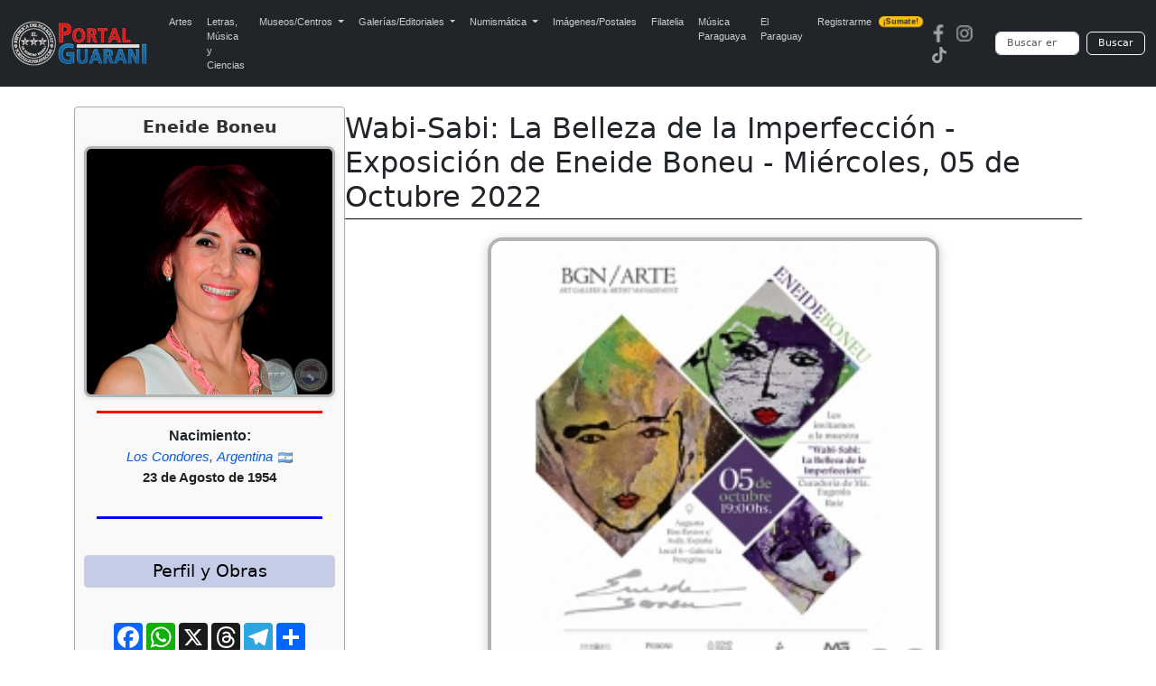

--- FILE ---
content_type: text/html; charset=UTF-8
request_url: https://portalguarani.com/51_eneide_boneu/44399_wabi_sabi_la_belleza_de_la_imperfeccion__exposicion_de_eneide_boneu__miercoles_05_de_octubre_2022.html
body_size: 6318
content:
<!DOCTYPE html>
<html lang="es">
<head>
<meta charset="utf-8">
<meta name="viewport" content="width=device-width, initial-scale=1">
<title>Portal Guaraní - Wabi-Sabi: La Belleza de la Imperfección - Exposición de Eneide Boneu - Miércoles, 05 de Octubre 2022 - Eneide Boneu</title>
<meta name="description" content="Wabi-Sabi: La Belleza de la Imperfección Exposición de Eneide Boneu   Curaduría de Ma. Eugenia Ruíz   Miércoles, 05 de Octubre 2022 19 h BGN / ARTE Art Gallery &amp; Artist Management Augusto Roa Bastos c/ Avda. España Local 6 - Galería la Peregrina  ...">
<meta name="keywords" content="Portal, Guarani, Arte, Literatura, Historia, Enciclopedia, Wikipedia, Paraguayo, Fotografias, Wabi-Sabi: La Belleza de la Imperfección - Exposición de Eneide Boneu - Miércoles, 05 de Octubre 2022">
<meta name="author" content="PortalGuarani.com">
<meta property="og:image" content="https://www.portalguarani.com/obras_230/WABI SABI - ENEIDE BONEU - 05 OCTUBRE 2022 - PORTALGUARANI.jpg" />
<meta property="og:image:width" content="500" />
<meta property="og:image:height" content="500" />
<meta property="og:type" content="article" />
<meta property="og:description" content="Wabi-Sabi: La Belleza de la Imperfección Exposición de Eneide Boneu   Curaduría de Ma. Eugenia Ruíz   Miércoles, 05 de Octubre 2022 19 h BGN / ARTE Art Gallery &amp; Artist Management Augusto Roa Bastos c/ Avda. España Local 6 - Galería la Peregrina  ..." />
<meta property="og:title" content="Portal Guarani - Wabi-Sabi: La Belleza de la Imperfección - Exposición de Eneide Boneu - Miércoles, 05 de Octubre 2022 - Eneide Boneu" />
<meta property="og:locale" content="es_ES"/>
<meta property="og:url" content="http://https://www.portalguarani.com/51_eneide_boneu/44399_wabi_sabi_la_belleza_de_la_imperfeccion__exposicion_de_eneide_boneu__miercoles_05_de_octubre_2022.html" />
<meta property="og:site_name" content="Portal Guarani - Wabi-Sabi: La Belleza de la Imperfección - Exposición de Eneide Boneu - Miércoles, 05 de Octubre 2022 - Eneide Boneu"/>	
<link rel="canonical" href="https://portalguarani.com/51_eneide_boneu/44399_wabi_sabi_la_belleza_de_la_imperfeccion__exposicion_de_eneide_boneu__miercoles_05_de_octubre_2022.html">
<link rel="icon" href="/images/favs/favicon.ico" type="image/x-icon">
<link rel="icon" type="image/png" sizes="192x192" href="/images/favs/favicon-192x192.png">
<link rel="icon" type="image/png" sizes="512x512" href="/images/favs/favicon-512x512.png">
<link rel="apple-touch-icon" href="/images/favs/favicon-192x192.png">
<link rel="manifest" href="/images/favs/site.webmanifest">
<meta name="theme-color" content="#212529">
<link href="/portalguarani2.css" rel="stylesheet">
<link href="/portal_css_cont.css" rel="stylesheet">
<style>

/* --- ESTILOS DE OBRA ORIGINALES (Ajustados) --- */
#foto-principal {
  display: block !important;
  margin: 0 auto 15px auto !important; /* Añadido margen inferior */
  max-width: 500px !important;
  width: 100% !important;
  height: auto !important;
  border-radius: 16px !important;
  border: 4px solid #b0b4b3 !important;
  box-shadow: 0 2px 12px rgba(0, 0, 0, 0.2) !important;
}

@media (max-width: 768px) {
  #foto-principal {
    max-width: 80% !important;
  }
}
/* ... (resto de estilos de bibliotecas, etc. de detalles_de_obras.php) ... */

/* ---------------------------------------------------------------------- */
/* ESTILOS GLOBALES (DESKTOP) */
/* ---------------------------------------------------------------------- */

/* Contenedor principal que aloja el Infobox y el Bloque de Contenido */
.perfil-autor-grid {
    display: flex; 
    flex-direction: row; 
    gap: 20px;
    margin-top: -2px; 
}

/* El Infobox (Bloque estrecho - Izquierda) */
.infobox-autor {
    width: 300px; 
    flex-shrink: 0; 
    order: 1; 
    border: 1px solid #aaa;
    border-radius: 4px;
    padding: 10px;
    background-color: #f9f9f9;
    box-shadow: 0 1px 3px rgba(0,0,0,0.05);
    margin-top: 0; 
}

/* Contenedor del Título y el Bloque de Contenido (Derecha) */
.datos-principales {
    flex-grow: 1; 
    order: 2; 
    min-width: 0; 
    padding-top: 5px; 
}


/* Estilo para el título del autor dentro del infobox */
.infobox-titulo-autor {
    font-size: 1.2em;
    text-align: center;
    font-weight: bold;
    margin-bottom: 10px;
    color: #333;
}

/* Foto del Autor dentro del Infobox */
#foto-autor-infobox {
    max-width: 100% !important;
    width: 100% !important;
    height: auto !important;
    margin: 0 auto 10px auto !important; 
    border-radius: 8px !important;
    border: 3px solid #b0b4b3 !important;
    box-shadow: 0 1px 6px rgba(0, 0, 0, 0.1) !important;
}

/* Regla divisoria roja debajo de la foto del autor */
.regla-divisoria-roja {
    width: 90%;
    height: 3px;
    background-color: red;
    margin: 5px auto 15px auto; 
}
.regla-divisoria-azul {
    width: 90%;
    height: 3px;
    background-color: blue;
    margin: 5px auto 15px auto; 
}
/* Fechas dentro del Infobox */
.infobox-fechas {
    text-align: center;
    margin-bottom: 15px;
    line-height: 1.4;
}
.infobox-fechas span {
    font-size: 12pt;
    color: #333;
    font-weight: bold;
    display: block; 
}
.infobox-fechas .fecha-label {
    font-size: 11pt;
    font-weight: normal;
    color: #666;
}

/* Contenedor Compartir para PC (MANTENIDO) */
.contenedor-compartir {
    /* Visible en PC por defecto */
    padding-top: 10px;
    text-align: center;
    margin-bottom: 10px; 
}

/* NUEVO: Bloque Compartir/Botón solo para MÓVIL (OCULTAR EN PC) */
.contenedor-compartir-movil {
    display: none;
}

/* NUEVO: Bloque del botón Perfil solo para MÓVIL (OCULTAR EN PC) */
.boton-perfil-movil {
    display: none;
}


.botones-sociales {
    display: flex;
    justify-content: center;
    gap: 8px; 
    margin-top: 0;
}

/* Botón Ver Perfil */
.botton-ver-perfil {
    display: block;
    width: 90%;
    margin: 15px auto 5px auto;
    padding: 8px;
    background-color: #007bff;
    color: white;
    text-align: center;
    text-decoration: none;
    border-radius: 5px;
    font-weight: bold;
    transition: background-color 0.3s;
}
.botton-ver-perfil:hover {
    background-color: #0056b3;
}


@media (max-width: 991.98px) {
    
    /* 1. OCULTAR EL BLOQUE DE ESCRITORIO EN MÓVIL */
    .contenedor-compartir {
        display: none; 
    }
    
    /* 2. MOSTRAR EL BLOQUE DE MÓVIL EN MÓVIL (Botones sociales movidos) */
    .contenedor-compartir-movil {
        display: block; 
        border-top: none; 
        padding-top: 0;
        margin-top: -35px; /* Espacio debajo de la línea divisoria */
        margin-bottom: -20px; /* Espacio antes de la imagen principal */
        text-align: center;
    }
    
    /* 3. MOSTRAR EL BOTÓN PERFIL EN MÓVIL (Dentro del Infobox) */
    .boton-perfil-movil {
        display: block;
        text-align: center;
    }

    /* CENTRAR EL BOTÓN "Perfil y Más Obras" DENTRO DEL INFOBX/MÓVIL */
    .boton-perfil-movil .botton-buscarx {
        width: 80%; 
        max-width: 300px; 
        /* AJUSTE PARA FORZAR EL CENTRADO */
        margin: 15px auto 5px auto !important; 
        text-align: center; 
    }
    
.container h1 {
        text-align: center !important; 
        margin-left: 0; 
        font-size: 1.5em; 
        margin-top: 0; 
    }
    
    .perfil-autor-grid {
        flex-direction: column; 
        gap: 0; 
        margin-top: -5px; 
    }

    .infobox-autor {
        order: 3; 
        width: 100%; 
        padding: 10px 0; 
        border: none;
        background-color: transparent;
        box-shadow: none;
        margin-top: 30px; 
    }
    
    .datos-principales {
        order: 1; 
        padding-top: 10px;
    }

    /* Centrar elementos clave en el infobox cuando está en modo móvil */
    .infobox-autor > * {
        margin-left: auto;
        margin-right: auto;
	
    }

    .infobox-autor #foto-autor-infobox {
        max-width: 300px !important; 
        margin: 0 auto 15px auto !important; 
    }
    
    .regla-divisoria-roja {
        width: 70%;
    }
    .regla-divisoria-azul {
        width: 70%;
    }
	
}
/* Título principal de la Obra (DENTRO DE DATOS-PRINCIPALES) */
.container h1 {
    text-align: left;
    /* CLAVE: Eliminar el margin-left fijo y reducir el espacio vertical */
    margin-left: 0; 
    margin-top: 0;
    margin-bottom: 5px; /* Espacio mínimo entre el título y la línea */
    font-size: 2em; /* Mantener */
}

/* Línea divisoria debajo del nombre y apellido */
.separador-titulo {
    height: 1px;
    background-color: #000;
    /* CLAVE: Eliminar el gran margen superior para que se pegue al h1 */
    margin-top: 0;
    /* Espacio antes de la imagen principal */
    margin-bottom: 20px;
}
 .leyenda-obras {
  margin: 10px auto;
  width: 100%;
  font-family: sans-serif;
  text-align: center;
}

.leyenda-obras .contenedor {
  display: inline-block;
  border: 1px solid #ccc;
  border-radius: 12px;
  padding: 3px 5px;
  text-align: left;
}

.leyenda-obras .titulo {
  text-align: center;
  font-size: 12pt;
  color: #333;
  font-weight: bold;
  margin-bottom: 5px;
}

.leyenda-obras .item {
  display: flex;
  align-items: center;
  margin-bottom: 3px;
}

.leyenda-obras .icono {
  min-width: 50px;
  max-width: 50px;
  margin-right: -3px;
}

.leyenda-obras .icono img {
  width: 80%;
  border-radius: 8px;
}

.leyenda-obras .texto {
  font-size: 10pt;
  color: #333;
}

/* ✅ AJUSTES PARA CELULARES */
@media (max-width: 600px) {
  .leyenda-obras {
    margin: 0px auto;
    padding: 2px;
        padding-bottom: 10px;
 }

  .leyenda-obras .titulo {
    font-size: 10pt;
    margin-bottom: 0px;
  }

  .leyenda-obras .texto {
    font-size: 8pt;
    line-height: 0;
    word-break: break-word;
    overflow-wrap: break-word;
       margin-bottom: -7px;
}
.leyenda-obras .contenedor {
       padding-bottom: 10px;
}
  .leyenda-obras .icono {
    min-width: 40px;
    max-width: 40px;
    height: auto;
    margin-right: 6px;
     margin-bottom: -7px;
 }

  .leyenda-obras .icono img {
    width: 100%; /* 🔧 ajustamos tamaño de imagen para móviles */
  }
}

	
	.bibliotecas-box {
  margin: 15px auto;
  max-width: 850px;
  padding: 10px;
  border: 1px solid #ccc;
  border-radius: 12px;
  background-color: #f9f9f9;
  text-align: center;
  font-size: 14px;
}

.bibliotecas-box .titulo {
  font-size: 14pt;
  color: #333;
  font-weight: bold;
  margin-bottom: 10px;
}

.museo-grid {
  display: flex;
  flex-wrap: wrap;
  justify-content: center;
  gap: 7px;
}

.museo-card {
  background-color: #fff;
  padding: 8px;
  max-width: 180px;
  width: 100%;
  border: 1px solid #aaa;
  border-radius: 10px;
  box-shadow: 0 0 6px rgba(0,0,0,0.1);
  text-align: center;
  font-size: 13px;
  overflow: hidden;
}

.museo-card img {
  width: 100%;
  height: auto;
  border-radius: 6px;
  margin-bottom: 5px;
  border: none;
}

.museo-card .nombre {
  display: block;
  font-size: 14px;
  font-weight: bold;
  color: #f4b400;
  text-decoration: none;
  text-transform: uppercase;
  text-align: center;
  word-break: break-word;
  overflow: hidden;
  text-overflow: ellipsis;
  white-space: normal;
  max-width: 100%;
}

@media screen and (max-width: 600px) {
  .bibliotecas-box {
    padding: 4px;
    margin: 5px auto;
    font-size: 8px;
  }

  .bibliotecas-box .titulo {
    font-size: 10pt;
    margin-bottom: 4px;
  }

  .museo-grid {
    gap: 3px;
  }

  .museo-card {
    width: 85px;          /* achicado para móvil */
    max-width: 85px;      /* limitar tamaño máximo */
    padding: 6px 2px;     /* padding más compacto */
    font-size: 9px;
    border-radius: 6px;   /* opcional: menos redondeo */
    box-shadow: none;     /* opcional: eliminar sombra si molesta */
  }

  /* Forzamos tamaño de texto en links, aunque no tengan clase */
  .museo-card a {
    font-size: 9px !important;
    display: block;
    line-height: 1.1;
    word-break: break-word;
    overflow-wrap: break-word;
    white-space: normal;
    text-align: center;
  }

  /* Forzamos tamaño de imagen en el interior del link o de cualquier elemento */
  .museo-card img {
    max-width: 90% !important;
    height: auto !important;
    display: block;
    margin: 0 auto 2px;
    border-radius: 4px;
  }
}


	
@media screen and (max-width: 600px) {
  .img-situacion {
    width: 56px !important;  /* 70% de 80px */
  }
}
.botones-responsive {
    display: block; /* Vuelven a ser un bloque vertical */
    margin-top: 15px;
    margin-bottom: 15px;
    padding: 0;
}
.botones-responsive form {
    display: flex;
    flex-direction: column; /* Apilar botones */
    gap: 3px; /* Espacio entre botones */
}
	
.botones-responsive .botton-buscarx {
	text-align: center;
    font-size: 14pt;
    font-weight: normal;
    text-decoration: none; /* Quitamos el subrayado */
    
    /* Estilo de botón estético */
    display: block;
    width: 100%;
    padding: 6px 10px;
    margin: 0;
    cursor: pointer;
    color: #000;
    background-color: #c4cce7; /* Fondo sutil */
    border: 1px solid #d0d0d0;
    border-radius: 4px;
    transition: background-color 0.2s, box-shadow 0.2s;
    
    /* Asegurar que el h3 no altere el tamaño de la fuente */
    line-height: 1.2;
}
.botones-responsive .botton-buscarx:hover {
    background-color: #b1bbd9; /* Efecto hover */
    box-shadow: 0 1px 3px rgba(0,0,0,0.1);
}
.botones-responsive .botton-buscarx h3 {
    margin: 0;
    font-size: inherit;
    font-weight: inherit;
}

.bloque-nac-fall {
    text-align:center;
    margin-top:10px;
    margin-bottom:10px;
    font-family: Arial, sans-serif;
}

.titulo-nf {
    font-weight:700 !important;
    font-size:16px;
    margin-bottom:4px;
    line-height:1.2;
    display:block;
}

.ciudad-nf {
    font-style:italic;
    font-size:15px;
    margin-bottom:4px;
    line-height:1.3;
    display:block;
    color:#444;
}

.fecha-nf {
    font-weight:700 !important;
    font-size:15px;
    margin-top:2px;
    line-height:1.3;
    display:block;
    color:#222;
}

.bandera-nf {
    width:16px;
    vertical-align:middle;
    margin-left:2px;
}

@media (max-width:600px){
    .titulo-nf { font-weight:700 !important; }
    .fecha-nf { font-weight:700 !important; }
}	
/* Links del bloque Nacimiento/Fallecimiento */
.bloque-nac-fall a.nf-link{
  color:#0b5ed7;           /* azul */
  text-decoration:none;
  font-weight:normal;      /* sin negrita */
}

.bloque-nac-fall a.nf-link:hover{
  color:#d10000;           /* rojo */
  text-decoration:underline;
}

.bloque-nac-fall a.nf-link:visited{
  color:#0b5ed7;           /* mantener azul */
}
	
</style>
<script async src="https://static.addtoany.com/menu/page.js"></script>
  <script async src="https://www.googletagmanager.com/gtag/js?id=G-99ENL6EFHE"></script>
  <script>
    window.dataLayer = window.dataLayer || [];
    function gtag(){dataLayer.push(arguments);}
    gtag('js', new Date());
    gtag('config', 'G-99ENL6EFHE');
  </script>
<link href="https://cdn.jsdelivr.net/npm/bootstrap@5.3.0/dist/css/bootstrap.min.css" rel="stylesheet">
<script src="https://cdn.jsdelivr.net/npm/bootstrap@5.3.0/dist/js/bootstrap.bundle.min.js"></script>
<link rel="stylesheet" href="https://cdnjs.cloudflare.com/ajax/libs/animate.css/4.1.1/animate.min.css"/>
<link href="/portal_css_top5.css" rel="stylesheet">
</head>
<body>
<nav class="navbar navbar-expand-lg navbar-dark bg-dark">
  <div class="container-fluid">
    <a class="navbar-brand" href="https://www.portalguarani.com">
      <img src="/images/logo-portalguarani-com.png" alt="PortalGuarani.com" height="50">
    </a>
    <button class="navbar-toggler" type="button" data-bs-toggle="collapse" data-bs-target="#navbarResponsive">
      <span class="navbar-toggler-icon"></span>
    </button>

    <div class="collapse navbar-collapse" id="navbarResponsive">
      <ul class="navbar-nav me-auto mb-2 mb-lg-0">
        <li class="nav-item"><a class="nav-link" href="/artes_paraguay.html">Artes</a></li>
        <li class="nav-item"><a class="nav-link" href="/letras_paraguay.html">Letras, M&uacute;sica y Ciencias</a></li>

        <li class="nav-item dropdown">
          <a class="nav-link dropdown-toggle" href="#" role="button" data-bs-toggle="dropdown" aria-expanded="false">
            Museos/Centros
          </a>
          <ul class="dropdown-menu">
            <li><a class="dropdown-item" href="/secciones/museos_paraguayos.html">Museos del Paraguay</a></li>
            <li><a class="dropdown-item" href="/secciones/centros_culturales.html">Centros Culturales</a></li>
          </ul>
        </li>

        <li class="nav-item dropdown">
          <a class="nav-link dropdown-toggle" href="#" role="button" data-bs-toggle="dropdown" aria-expanded="false">
            Galerías/Editoriales
          </a>
          <ul class="dropdown-menu">
            <li><a class="dropdown-item" href="/secciones/galerias_de_arte.html">Galerías de Arte</a></li>
            <li><a class="dropdown-item" href="/secciones/editoriales_paraguayas.html">Editoriales Paraguayas</a></li>
            <li><a class="dropdown-item" href="/secciones/bibliotecas_virtuales.html">Bibliotecas Virtuales</a></li>
            <li><a class="dropdown-item" href="/secciones/bibliotecas_del_portal.html">Bibliotecas del Portal</a></li>
          </ul>
        </li>

        <li class="nav-item dropdown">
          <a class="nav-link dropdown-toggle" href="#" role="button" data-bs-toggle="dropdown" aria-expanded="false">
            Numismática
          </a>
          <ul class="dropdown-menu">
            <li><a class="dropdown-item" href="/museos/monedas_del_paraguay_1790_2015_paraguayan_coins_17.html">Monedas del Paraguay</a></li>
            <li><a class="dropdown-item" href="/museos/billetes_del_paraguay_1851_2011_paraguayan_paper_money_19.html">Billetes del Paraguay</a></li>
            <li><a class="dropdown-item" href="/museos/museo_virtual_de_condecoraciones_y_medallas_de_las_guerras_del_paraguay_91.html">Medallas del Paraguay</a></li>
            <li><a class="dropdown-item" href="/museos/museo_virtual_de_las_fichas_vales_y_tokens_de_la_republica_del_paraguay_1863_2000_92.html">Fichas, Vales y Tokens</a></li>
          </ul>
        </li>

        <li class="nav-item"><a class="nav-link" href="/museos/postales_y_fotografias_del_paraguay_16.html">Imágenes/Postales</a></li>
        <li class="nav-item"><a class="nav-link" href="/museos/filatelia_del_paraguay_paraguayan_philately_18.html">Filatelia</a></li>
        <li class="nav-item"><a class="nav-link" href="/musica_paraguaya.html">Música Paraguaya</a></li>
        <li class="nav-item"><a class="nav-link" href="/museos/republica_del_paraguay_27.html">El Paraguay</a></li>
        <li class="nav-item">
          <a class="nav-link d-flex align-items-center" href="/registrarse.html">
            Registrarme
            <span class="badge bg-warning text-dark ms-2 animate__animated animate__pulse animate__infinite" style="font-size: 0.55rem; padding: 2px 5px; border-radius: 6px;">¡Sumate!</span>
          </a>
        </li>
      </ul>

      <!-- Redes y buscador -->
      <div class="d-flex align-items-center flex-column flex-md-row">
        <div class="me-md-3 mb-2 mb-md-0"><a href="https://www.facebook.com/portalguaraniofc" class="me-2"><img src="/images/redes-fb.png" width="20" height="20" alt="Facebook"></a><a href="https://www.instagram.com/portalguaraniofc" class="me-2"><img src="/images/redes-ins.png" width="20" height="20" alt="Instagram"></a><a href="https://www.tiktok.com/@portalguarani" class="me-2"><img src="/images/redes-tik.png" width="20" height="20" alt="Tiktok"></a></div>

        <form action="https://www.portalguarani.com/buscar.php" method="get" class="d-flex form-busqueda" role="search">
          <input class="form-control me-2" type="search" name="q" placeholder="Buscar en PortalGuarani.com" aria-label="Buscar" required>
          <button class="btn btn-outline-light" type="submit">Buscar</button>
        </form>
      </div>
    </div>
  </div>
</nav>
<div class="container">
  <div class="perfil-autor-grid">
      
    <div class="infobox-autor">
        
        <h2 class="infobox-titulo-autor">Eneide Boneu</h2>
        
        <img id="foto-autor-infobox" src="/autores/ENEIDE-ADRIANA-BONEU-DE-SAMUDIO-PORTALGUARANI.jpg" alt="Foto de Eneide Boneu">
        
        <div class="regla-divisoria-roja"></div>



<div class="bloque-nac-fall">

    <div class="titulo-nf">Nacimiento:</div>

    <div class="ciudad-nf">
        <a class="nf-link" href="../nac_locacion/Los%20Condores">Los Condores</a>, <a class="nf-link" href="../nac_pais/AR">Argentina</a> <img class="bandera-nf" src="../flags/ar.png">    
</div>
            <div class="fecha-nf">23 de Agosto de 1954</div>
    
    <br>



</div>


         <div class="regla-divisoria-azul"></div>
       
        <div class="boton-perfil-movil">
            <div class="botones-responsive">
                <button class="botton-buscarx" onclick="location.href='/51_eneide_boneu.html';">Perfil y Más Obras</button>
            </div>
        </div>
        <div class="contenedor-compartir"><div class="botones-responsive">
            <button class="botton-buscarx" onclick="location.href='/51_eneide_boneu.html';">Perfil y Obras</button></div>
            
            <div class="botones-sociales">
            <div class="a2a_kit a2a_kit_size_32 a2a_default_style" 
                    data-a2a-url="https://www.portalguarani.com/51_eneide_boneu/44399_wabi_sabi_la_belleza_de_la_imperfeccion__exposicion_de_eneide_boneu__miercoles_05_de_octubre_2022.html" 
                    data-a2a-title="PortalGuarani.com - Eneide Boneu - Wabi-Sabi: La Belleza de la Imperfección - Exposición de Eneide Boneu - Miércoles, 05 de Octubre 2022">
                
            <a class="a2a_button_facebook"></a>
            
            <a class="a2a_button_whatsapp"></a>
<a class="a2a_button_x"></a>
			  <a class="a2a_button_threads"></a>
				                <a class="a2a_button_telegram"></a>

            <a class="a2a_dd" href="https://www.addtoany.com/share"></a>  
            </div>
            </div>
        </div>
        <script>
            var a2a_config = a2a_config || {};
            a2a_config.locale = "es-AR";
            a2a_config.num_services = 6;
        </script>
        
    </div>
    
    <div class="datos-principales">
      
      <h1 itemprop="name" id="tags">Wabi-Sabi: La Belleza de la Imperfección - Exposición de Eneide Boneu - Miércoles, 05 de Octubre 2022</h1>
      <div class="separador-titulo"></div>

      <div class="contenedor-compartir-movil">
          <div class="botones-sociales">
              <div class="a2a_kit a2a_kit_size_32 a2a_default_style" 
                      data-a2a-url="https://www.portalguarani.com/51_eneide_boneu/44399_wabi_sabi_la_belleza_de_la_imperfeccion__exposicion_de_eneide_boneu__miercoles_05_de_octubre_2022.html" 
                      data-a2a-title="PortalGuarani.com - Eneide Boneu - Wabi-Sabi: La Belleza de la Imperfección - Exposición de Eneide Boneu - Miércoles, 05 de Octubre 2022">
                  
              <a class="a2a_button_facebook"></a>
              <a class="a2a_button_whatsapp"></a>
              <a class="a2a_button_x"></a>
              <a class="a2a_button_threads"></a>
              <a class="a2a_button_telegram"></a>
              <a class="a2a_dd" href="https://www.addtoany.com/share"></a>  
              </div>
          </div>
      </div>
      
        <img id="foto-principal" src="/obras_230/WABI SABI - ENEIDE BONEU - 05 OCTUBRE 2022 - PORTALGUARANI.jpg" alt="Wabi-Sabi: La Belleza de la Imperfección - Exposición de Eneide Boneu - Miércoles, 05 de Octubre 2022">
        <div class="descripcion">
          <div style="font-family: Arial;"><div style="font-family: Arial;"><p style="text-align: center;">
	Wabi-Sabi: La Belleza de la Imperfección</p>
<p style="text-align: center;">
	Exposición de Eneide Boneu</p>
<br>
<p style="text-align: center;">
	Curaduría de Ma. Eugenia Ruíz</p>
<br>
<p style="text-align: center;">
	Miércoles, 05 de Octubre 2022</p>
<p style="text-align: center;">
	19 h</p>
<p style="text-align: center;">
	BGN/ ARTE</p>
<p style="text-align: center;">
	Art Gallery & Artist Management</p>
<p style="text-align: center;">
	Augusto Roa Bastos c/ Avda. España</p>
<p style="text-align: center;">
	Local 6 - Galería la Peregrina</p>
<br>
</div></div>        </div>

        
          
<p></p>

<div class="bibliotecas-box">
  <div class="titulo">Bibliotecas Virtuales anexada(s):</div>
  <div class="museo-grid">
          <div class="museo-card">
        
                    <div class="museo-item">
                        <a href="https://www.portalguarani.com/museos/exposiciones_de_arte_catalogos_y_recorridos_virtuales_criticas_de_arte_129.html" class="texto-link-rojo museo-link">
                            <img src="/museos_230/EXPOSICIONES-DE-ARTE---BIBLIOTECA-VIRTUAL---PARAGUAY---PORTALGUARANI.jpg" alt="EXPOSICIONES DE ARTE - CATÁLOGOS y RECORRIDO" class="museo-img">
                            <div class="museo-titulo">EXPOSICIONES DE ARTE - CATÁLOGOS y RECORRIDO</div>
                        </a>
          </div>
                          </div>
      </div>
</div>

                
    </div>
  </div>


<div class="container-fluid px-3 py-3" style="background-color: #f8f9fa;">
  <div class="row align-items-center">
    <div class="col-md-8 text-start small">
      <strong>Portal Guarani &copy; 2026</strong><br>
      Todos los derechos reservados<br>
      Desde el  Paraguay para el Mundo!<br>
    Acerca de <a href="/museos/portalguarani_com_8.html">PortalGuarani.com</a> | Centro de <a href="https://portalguarani.com/contactos.html">Contacto</a></div>
    <div class="col-md-4 text-md-end text-start mt-3 mt-md-0">
      <a href="https://www.facebook.com/portalguaraniofc" class="me-2"><img src="/v2/imgs/redes-fb.png" width="20" height="20" alt="Facebook - PortalGuarani"></a><a href="https://www.instagram.com/portalguaraniofc/" class="me-2"><img src="/v2/imgs/redes-ins.png" width="20" height="20" alt="Instagram - PortalGuarani"></a><a href="https://www.tiktok.com/@portalguarani" class="me-2"><img src="/v2/imgs/redes-tik.png" width="20" height="20" alt="Tiktok - PortalGuarani"></a>
      
    </div>
  </div>
	</div>
</div>
</body>
</html>